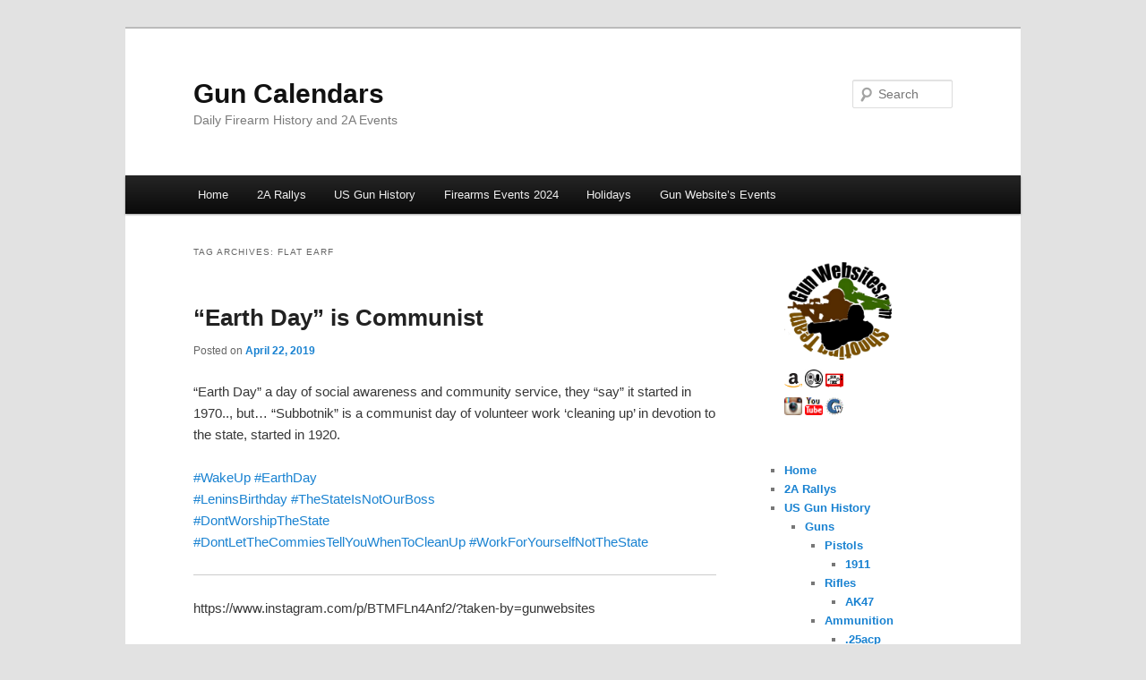

--- FILE ---
content_type: text/html; charset=UTF-8
request_url: https://guncalendars.com/tag/flat-earf/
body_size: 10679
content:
<!DOCTYPE html>
<!--[if IE 6]>
<html id="ie6" lang="en-US">
<![endif]-->
<!--[if IE 7]>
<html id="ie7" lang="en-US">
<![endif]-->
<!--[if IE 8]>
<html id="ie8" lang="en-US">
<![endif]-->
<!--[if !(IE 6) & !(IE 7) & !(IE 8)]><!-->
<html lang="en-US">
<!--<![endif]-->
<head>
<meta charset="UTF-8" />
<meta name="viewport" content="width=device-width" />
<title>
Flat Earf | Gun Calendars	</title>
<link rel="profile" href="https://gmpg.org/xfn/11" />
<link rel="stylesheet" type="text/css" media="all" href="https://guncalendars.com/wp-content/themes/twentyeleven/style.css?ver=20240716" />
<link rel="pingback" href="https://guncalendars.com/xmlrpc.php">
<!--[if lt IE 9]>
<script src="https://guncalendars.com/wp-content/themes/twentyeleven/js/html5.js?ver=3.7.0" type="text/javascript"></script>
<![endif]-->
<meta name='robots' content='max-image-preview:large' />
<link rel="alternate" type="application/rss+xml" title="Gun Calendars &raquo; Feed" href="https://guncalendars.com/feed/" />
<link rel="alternate" type="application/rss+xml" title="Gun Calendars &raquo; Comments Feed" href="https://guncalendars.com/comments/feed/" />
<link rel="alternate" type="text/calendar" title="Gun Calendars &raquo; iCal Feed" href="https://guncalendars.com?ical=1" />
<link rel="alternate" type="application/rss+xml" title="Gun Calendars &raquo; Flat Earf Tag Feed" href="https://guncalendars.com/tag/flat-earf/feed/" />
<style id='wp-img-auto-sizes-contain-inline-css' type='text/css'>
img:is([sizes=auto i],[sizes^="auto," i]){contain-intrinsic-size:3000px 1500px}
/*# sourceURL=wp-img-auto-sizes-contain-inline-css */
</style>
<style id='wp-emoji-styles-inline-css' type='text/css'>

	img.wp-smiley, img.emoji {
		display: inline !important;
		border: none !important;
		box-shadow: none !important;
		height: 1em !important;
		width: 1em !important;
		margin: 0 0.07em !important;
		vertical-align: -0.1em !important;
		background: none !important;
		padding: 0 !important;
	}
/*# sourceURL=wp-emoji-styles-inline-css */
</style>
<link rel='stylesheet' id='wp-block-library-css' href='https://guncalendars.com/wp-includes/css/dist/block-library/style.min.css?ver=6.9' type='text/css' media='all' />
<style id='wp-block-separator-inline-css' type='text/css'>
@charset "UTF-8";.wp-block-separator{border:none;border-top:2px solid}:root :where(.wp-block-separator.is-style-dots){height:auto;line-height:1;text-align:center}:root :where(.wp-block-separator.is-style-dots):before{color:currentColor;content:"···";font-family:serif;font-size:1.5em;letter-spacing:2em;padding-left:2em}.wp-block-separator.is-style-dots{background:none!important;border:none!important}
/*# sourceURL=https://guncalendars.com/wp-includes/blocks/separator/style.min.css */
</style>
<style id='wp-block-separator-theme-inline-css' type='text/css'>
.wp-block-separator.has-css-opacity{opacity:.4}.wp-block-separator{border:none;border-bottom:2px solid;margin-left:auto;margin-right:auto}.wp-block-separator.has-alpha-channel-opacity{opacity:1}.wp-block-separator:not(.is-style-wide):not(.is-style-dots){width:100px}.wp-block-separator.has-background:not(.is-style-dots){border-bottom:none;height:1px}.wp-block-separator.has-background:not(.is-style-wide):not(.is-style-dots){height:2px}
/*# sourceURL=https://guncalendars.com/wp-includes/blocks/separator/theme.min.css */
</style>
<style id='global-styles-inline-css' type='text/css'>
:root{--wp--preset--aspect-ratio--square: 1;--wp--preset--aspect-ratio--4-3: 4/3;--wp--preset--aspect-ratio--3-4: 3/4;--wp--preset--aspect-ratio--3-2: 3/2;--wp--preset--aspect-ratio--2-3: 2/3;--wp--preset--aspect-ratio--16-9: 16/9;--wp--preset--aspect-ratio--9-16: 9/16;--wp--preset--color--black: #000;--wp--preset--color--cyan-bluish-gray: #abb8c3;--wp--preset--color--white: #fff;--wp--preset--color--pale-pink: #f78da7;--wp--preset--color--vivid-red: #cf2e2e;--wp--preset--color--luminous-vivid-orange: #ff6900;--wp--preset--color--luminous-vivid-amber: #fcb900;--wp--preset--color--light-green-cyan: #7bdcb5;--wp--preset--color--vivid-green-cyan: #00d084;--wp--preset--color--pale-cyan-blue: #8ed1fc;--wp--preset--color--vivid-cyan-blue: #0693e3;--wp--preset--color--vivid-purple: #9b51e0;--wp--preset--color--blue: #1982d1;--wp--preset--color--dark-gray: #373737;--wp--preset--color--medium-gray: #666;--wp--preset--color--light-gray: #e2e2e2;--wp--preset--gradient--vivid-cyan-blue-to-vivid-purple: linear-gradient(135deg,rgb(6,147,227) 0%,rgb(155,81,224) 100%);--wp--preset--gradient--light-green-cyan-to-vivid-green-cyan: linear-gradient(135deg,rgb(122,220,180) 0%,rgb(0,208,130) 100%);--wp--preset--gradient--luminous-vivid-amber-to-luminous-vivid-orange: linear-gradient(135deg,rgb(252,185,0) 0%,rgb(255,105,0) 100%);--wp--preset--gradient--luminous-vivid-orange-to-vivid-red: linear-gradient(135deg,rgb(255,105,0) 0%,rgb(207,46,46) 100%);--wp--preset--gradient--very-light-gray-to-cyan-bluish-gray: linear-gradient(135deg,rgb(238,238,238) 0%,rgb(169,184,195) 100%);--wp--preset--gradient--cool-to-warm-spectrum: linear-gradient(135deg,rgb(74,234,220) 0%,rgb(151,120,209) 20%,rgb(207,42,186) 40%,rgb(238,44,130) 60%,rgb(251,105,98) 80%,rgb(254,248,76) 100%);--wp--preset--gradient--blush-light-purple: linear-gradient(135deg,rgb(255,206,236) 0%,rgb(152,150,240) 100%);--wp--preset--gradient--blush-bordeaux: linear-gradient(135deg,rgb(254,205,165) 0%,rgb(254,45,45) 50%,rgb(107,0,62) 100%);--wp--preset--gradient--luminous-dusk: linear-gradient(135deg,rgb(255,203,112) 0%,rgb(199,81,192) 50%,rgb(65,88,208) 100%);--wp--preset--gradient--pale-ocean: linear-gradient(135deg,rgb(255,245,203) 0%,rgb(182,227,212) 50%,rgb(51,167,181) 100%);--wp--preset--gradient--electric-grass: linear-gradient(135deg,rgb(202,248,128) 0%,rgb(113,206,126) 100%);--wp--preset--gradient--midnight: linear-gradient(135deg,rgb(2,3,129) 0%,rgb(40,116,252) 100%);--wp--preset--font-size--small: 13px;--wp--preset--font-size--medium: 20px;--wp--preset--font-size--large: 36px;--wp--preset--font-size--x-large: 42px;--wp--preset--spacing--20: 0.44rem;--wp--preset--spacing--30: 0.67rem;--wp--preset--spacing--40: 1rem;--wp--preset--spacing--50: 1.5rem;--wp--preset--spacing--60: 2.25rem;--wp--preset--spacing--70: 3.38rem;--wp--preset--spacing--80: 5.06rem;--wp--preset--shadow--natural: 6px 6px 9px rgba(0, 0, 0, 0.2);--wp--preset--shadow--deep: 12px 12px 50px rgba(0, 0, 0, 0.4);--wp--preset--shadow--sharp: 6px 6px 0px rgba(0, 0, 0, 0.2);--wp--preset--shadow--outlined: 6px 6px 0px -3px rgb(255, 255, 255), 6px 6px rgb(0, 0, 0);--wp--preset--shadow--crisp: 6px 6px 0px rgb(0, 0, 0);}:where(.is-layout-flex){gap: 0.5em;}:where(.is-layout-grid){gap: 0.5em;}body .is-layout-flex{display: flex;}.is-layout-flex{flex-wrap: wrap;align-items: center;}.is-layout-flex > :is(*, div){margin: 0;}body .is-layout-grid{display: grid;}.is-layout-grid > :is(*, div){margin: 0;}:where(.wp-block-columns.is-layout-flex){gap: 2em;}:where(.wp-block-columns.is-layout-grid){gap: 2em;}:where(.wp-block-post-template.is-layout-flex){gap: 1.25em;}:where(.wp-block-post-template.is-layout-grid){gap: 1.25em;}.has-black-color{color: var(--wp--preset--color--black) !important;}.has-cyan-bluish-gray-color{color: var(--wp--preset--color--cyan-bluish-gray) !important;}.has-white-color{color: var(--wp--preset--color--white) !important;}.has-pale-pink-color{color: var(--wp--preset--color--pale-pink) !important;}.has-vivid-red-color{color: var(--wp--preset--color--vivid-red) !important;}.has-luminous-vivid-orange-color{color: var(--wp--preset--color--luminous-vivid-orange) !important;}.has-luminous-vivid-amber-color{color: var(--wp--preset--color--luminous-vivid-amber) !important;}.has-light-green-cyan-color{color: var(--wp--preset--color--light-green-cyan) !important;}.has-vivid-green-cyan-color{color: var(--wp--preset--color--vivid-green-cyan) !important;}.has-pale-cyan-blue-color{color: var(--wp--preset--color--pale-cyan-blue) !important;}.has-vivid-cyan-blue-color{color: var(--wp--preset--color--vivid-cyan-blue) !important;}.has-vivid-purple-color{color: var(--wp--preset--color--vivid-purple) !important;}.has-black-background-color{background-color: var(--wp--preset--color--black) !important;}.has-cyan-bluish-gray-background-color{background-color: var(--wp--preset--color--cyan-bluish-gray) !important;}.has-white-background-color{background-color: var(--wp--preset--color--white) !important;}.has-pale-pink-background-color{background-color: var(--wp--preset--color--pale-pink) !important;}.has-vivid-red-background-color{background-color: var(--wp--preset--color--vivid-red) !important;}.has-luminous-vivid-orange-background-color{background-color: var(--wp--preset--color--luminous-vivid-orange) !important;}.has-luminous-vivid-amber-background-color{background-color: var(--wp--preset--color--luminous-vivid-amber) !important;}.has-light-green-cyan-background-color{background-color: var(--wp--preset--color--light-green-cyan) !important;}.has-vivid-green-cyan-background-color{background-color: var(--wp--preset--color--vivid-green-cyan) !important;}.has-pale-cyan-blue-background-color{background-color: var(--wp--preset--color--pale-cyan-blue) !important;}.has-vivid-cyan-blue-background-color{background-color: var(--wp--preset--color--vivid-cyan-blue) !important;}.has-vivid-purple-background-color{background-color: var(--wp--preset--color--vivid-purple) !important;}.has-black-border-color{border-color: var(--wp--preset--color--black) !important;}.has-cyan-bluish-gray-border-color{border-color: var(--wp--preset--color--cyan-bluish-gray) !important;}.has-white-border-color{border-color: var(--wp--preset--color--white) !important;}.has-pale-pink-border-color{border-color: var(--wp--preset--color--pale-pink) !important;}.has-vivid-red-border-color{border-color: var(--wp--preset--color--vivid-red) !important;}.has-luminous-vivid-orange-border-color{border-color: var(--wp--preset--color--luminous-vivid-orange) !important;}.has-luminous-vivid-amber-border-color{border-color: var(--wp--preset--color--luminous-vivid-amber) !important;}.has-light-green-cyan-border-color{border-color: var(--wp--preset--color--light-green-cyan) !important;}.has-vivid-green-cyan-border-color{border-color: var(--wp--preset--color--vivid-green-cyan) !important;}.has-pale-cyan-blue-border-color{border-color: var(--wp--preset--color--pale-cyan-blue) !important;}.has-vivid-cyan-blue-border-color{border-color: var(--wp--preset--color--vivid-cyan-blue) !important;}.has-vivid-purple-border-color{border-color: var(--wp--preset--color--vivid-purple) !important;}.has-vivid-cyan-blue-to-vivid-purple-gradient-background{background: var(--wp--preset--gradient--vivid-cyan-blue-to-vivid-purple) !important;}.has-light-green-cyan-to-vivid-green-cyan-gradient-background{background: var(--wp--preset--gradient--light-green-cyan-to-vivid-green-cyan) !important;}.has-luminous-vivid-amber-to-luminous-vivid-orange-gradient-background{background: var(--wp--preset--gradient--luminous-vivid-amber-to-luminous-vivid-orange) !important;}.has-luminous-vivid-orange-to-vivid-red-gradient-background{background: var(--wp--preset--gradient--luminous-vivid-orange-to-vivid-red) !important;}.has-very-light-gray-to-cyan-bluish-gray-gradient-background{background: var(--wp--preset--gradient--very-light-gray-to-cyan-bluish-gray) !important;}.has-cool-to-warm-spectrum-gradient-background{background: var(--wp--preset--gradient--cool-to-warm-spectrum) !important;}.has-blush-light-purple-gradient-background{background: var(--wp--preset--gradient--blush-light-purple) !important;}.has-blush-bordeaux-gradient-background{background: var(--wp--preset--gradient--blush-bordeaux) !important;}.has-luminous-dusk-gradient-background{background: var(--wp--preset--gradient--luminous-dusk) !important;}.has-pale-ocean-gradient-background{background: var(--wp--preset--gradient--pale-ocean) !important;}.has-electric-grass-gradient-background{background: var(--wp--preset--gradient--electric-grass) !important;}.has-midnight-gradient-background{background: var(--wp--preset--gradient--midnight) !important;}.has-small-font-size{font-size: var(--wp--preset--font-size--small) !important;}.has-medium-font-size{font-size: var(--wp--preset--font-size--medium) !important;}.has-large-font-size{font-size: var(--wp--preset--font-size--large) !important;}.has-x-large-font-size{font-size: var(--wp--preset--font-size--x-large) !important;}
/*# sourceURL=global-styles-inline-css */
</style>

<style id='classic-theme-styles-inline-css' type='text/css'>
/*! This file is auto-generated */
.wp-block-button__link{color:#fff;background-color:#32373c;border-radius:9999px;box-shadow:none;text-decoration:none;padding:calc(.667em + 2px) calc(1.333em + 2px);font-size:1.125em}.wp-block-file__button{background:#32373c;color:#fff;text-decoration:none}
/*# sourceURL=/wp-includes/css/classic-themes.min.css */
</style>
<link rel='stylesheet' id='twentyeleven-block-style-css' href='https://guncalendars.com/wp-content/themes/twentyeleven/blocks.css?ver=20240621' type='text/css' media='all' />
<link rel='stylesheet' id='ics-calendar-css' href='https://guncalendars.com/wp-content/plugins/ics-calendar-pro/vendors/ics-calendar/assets/style.min.css?ver=11.3.3E' type='text/css' media='all' />
<link rel='stylesheet' id='ics-calendar-pro-css' href='https://guncalendars.com/wp-content/plugins/ics-calendar-pro/assets/style.min.css?ver=5.3.3' type='text/css' media='all' />
<style id='ics-calendar-pro-inline-css' type='text/css'>
.ics-calendar, .r34ics_lightbox{--r34ics--color--white:#ffffff !important;}.ics-calendar, .r34ics_lightbox{--r34ics--color--whitesmoke:#f5f5f5 !important;}.ics-calendar, .r34ics_lightbox{--r34ics--color--gainsboro:#dcdcdc !important;}.ics-calendar, .r34ics_lightbox{--r34ics--color--darkgray:#a9a9a9 !important;}.ics-calendar, .r34ics_lightbox{--r34ics--color--gray:#808080 !important;}.ics-calendar .ics-calendar-title, .ics-calendar .ics-calendar-label, .ics-calendar .ics-calendar-date{color:var(--r34ics--color--gray);}.ics-calendar, .r34ics_lightbox{--r34ics--color--dimgray:#696969 !important;}.ics-calendar, .r34ics_lightbox{--r34ics--color--black:#000000 !important;}.ics-calendar-sidebar{top:5em;}.ics-calendar .fc{--r34ics--fc--font--size:0.8rem !important;}.ics-calendar-month-grid, .ics-calendar-grid-wrapper, .ics-calendar-widget-grid{font-size:100% !important;}.ics-calendar-list-wrapper, .ics-calendar-sidebar, .ics-calendar-day-details{font-size:100% !important;}.ics-calendar{--r34ics--color--white:#ffffff;--r34ics--color--whitesmoke:#f5f5f5;--r34ics--color--gainsboro:#dcdcdc;--r34ics--color--darkgray:#a9a9a9;--r34ics--color--gray:#808080;--r34ics--color--dimgray:#696969;--r34ics--color--black:#000000;}
/*# sourceURL=ics-calendar-pro-inline-css */
</style>
<script type="text/javascript" src="https://guncalendars.com/wp-includes/js/jquery/jquery.min.js?ver=3.7.1" id="jquery-core-js"></script>
<script type="text/javascript" src="https://guncalendars.com/wp-includes/js/jquery/jquery-migrate.min.js?ver=3.4.1" id="jquery-migrate-js"></script>
<link rel="https://api.w.org/" href="https://guncalendars.com/wp-json/" /><link rel="alternate" title="JSON" type="application/json" href="https://guncalendars.com/wp-json/wp/v2/tags/83" /><link rel="EditURI" type="application/rsd+xml" title="RSD" href="https://guncalendars.com/xmlrpc.php?rsd" />
<meta name="generator" content="WordPress 6.9" />
<meta name="tec-api-version" content="v1"><meta name="tec-api-origin" content="https://guncalendars.com"><link rel="alternate" href="https://guncalendars.com/wp-json/tribe/events/v1/events/?tags=flat-earf" /><link rel="icon" href="https://guncalendars.com/wp-content/uploads/2017/08/cropped-Gun-Websites-Logo-Tan-Border-32x32.jpg" sizes="32x32" />
<link rel="icon" href="https://guncalendars.com/wp-content/uploads/2017/08/cropped-Gun-Websites-Logo-Tan-Border-192x192.jpg" sizes="192x192" />
<link rel="apple-touch-icon" href="https://guncalendars.com/wp-content/uploads/2017/08/cropped-Gun-Websites-Logo-Tan-Border-180x180.jpg" />
<meta name="msapplication-TileImage" content="https://guncalendars.com/wp-content/uploads/2017/08/cropped-Gun-Websites-Logo-Tan-Border-270x270.jpg" />
</head>

<body class="archive tag tag-flat-earf tag-83 wp-embed-responsive wp-theme-twentyeleven tribe-no-js single-author two-column right-sidebar">
<div class="skip-link"><a class="assistive-text" href="#content">Skip to primary content</a></div><div class="skip-link"><a class="assistive-text" href="#secondary">Skip to secondary content</a></div><div id="page" class="hfeed">
	<header id="branding">
			<hgroup>
				<h1 id="site-title"><span><a href="https://guncalendars.com/" rel="home">Gun Calendars</a></span></h1>
				<h2 id="site-description">Daily Firearm History and 2A Events</h2>
			</hgroup>

			
									<form method="get" id="searchform" action="https://guncalendars.com/">
		<label for="s" class="assistive-text">Search</label>
		<input type="text" class="field" name="s" id="s" placeholder="Search" />
		<input type="submit" class="submit" name="submit" id="searchsubmit" value="Search" />
	</form>
			
			<nav id="access">
				<h3 class="assistive-text">Main menu</h3>
				<div class="menu-top-container"><ul id="menu-top" class="menu"><li id="menu-item-5494" class="menu-item menu-item-type-custom menu-item-object-custom menu-item-5494"><a href="http://guncalendars.com/events">Home</a></li>
<li id="menu-item-7904" class="menu-item menu-item-type-post_type menu-item-object-page menu-item-7904"><a href="https://guncalendars.com/2a-rallys/">2A Rallys</a></li>
<li id="menu-item-552" class="menu-item menu-item-type-taxonomy menu-item-object-category menu-item-has-children menu-item-552"><a href="https://guncalendars.com/category/us-gun-history/">US Gun History</a>
<ul class="sub-menu">
	<li id="menu-item-1631" class="menu-item menu-item-type-taxonomy menu-item-object-category menu-item-has-children menu-item-1631"><a href="https://guncalendars.com/category/gun/">Guns</a>
	<ul class="sub-menu">
		<li id="menu-item-1656" class="menu-item menu-item-type-custom menu-item-object-custom menu-item-has-children menu-item-1656"><a href="http://guncalendars.com/tag/pistol/">Pistols</a>
		<ul class="sub-menu">
			<li id="menu-item-1658" class="menu-item menu-item-type-custom menu-item-object-custom menu-item-1658"><a href="http://guncalendars.com/tag/1911/">1911</a></li>
		</ul>
</li>
		<li id="menu-item-1662" class="menu-item menu-item-type-custom menu-item-object-custom menu-item-has-children menu-item-1662"><a href="http://guncalendars.com/tag/rifle/">Rifles</a>
		<ul class="sub-menu">
			<li id="menu-item-1657" class="menu-item menu-item-type-custom menu-item-object-custom menu-item-1657"><a href="http://guncalendars.com/tag/ak47/">AK47</a></li>
		</ul>
</li>
		<li id="menu-item-1661" class="menu-item menu-item-type-custom menu-item-object-custom menu-item-has-children menu-item-1661"><a href="http://guncalendars.com/tag/ammo/">Ammunition</a>
		<ul class="sub-menu">
			<li id="menu-item-1663" class="menu-item menu-item-type-custom menu-item-object-custom menu-item-1663"><a href="http://guncalendars.com/tag/25-acp/">.25acp</a></li>
			<li id="menu-item-1655" class="menu-item menu-item-type-custom menu-item-object-custom menu-item-1655"><a href="http://guncalendars.com/tag/9mm/">9mm</a></li>
			<li id="menu-item-1660" class="menu-item menu-item-type-custom menu-item-object-custom menu-item-1660"><a href="http://guncalendars.com/tag/40sw/">.40 S&#038;W</a></li>
			<li id="menu-item-1659" class="menu-item menu-item-type-custom menu-item-object-custom menu-item-1659"><a href="http://guncalendars.com/tag/45acp/">.45acp</a></li>
		</ul>
</li>
	</ul>
</li>
	<li id="menu-item-1629" class="menu-item menu-item-type-taxonomy menu-item-object-category menu-item-1629"><a href="https://guncalendars.com/category/invention/">Inventions</a></li>
	<li id="menu-item-1626" class="menu-item menu-item-type-taxonomy menu-item-object-category menu-item-has-children menu-item-1626"><a href="https://guncalendars.com/category/firearms-laws/">Firearms Laws</a>
	<ul class="sub-menu">
		<li id="menu-item-1633" class="menu-item menu-item-type-taxonomy menu-item-object-category menu-item-1633"><a href="https://guncalendars.com/category/gun-control/">Gun Control</a></li>
	</ul>
</li>
	<li id="menu-item-1625" class="menu-item menu-item-type-taxonomy menu-item-object-category menu-item-has-children menu-item-1625"><a href="https://guncalendars.com/category/firearms-inventor/">Firearms Inventors</a>
	<ul class="sub-menu">
		<li id="menu-item-1654" class="menu-item menu-item-type-custom menu-item-object-custom menu-item-1654"><a href="http://guncalendars.com/tag/browning/">Browning</a></li>
		<li id="menu-item-1624" class="menu-item menu-item-type-custom menu-item-object-custom menu-item-1624"><a href="http://guncalendars.com/tag/born/">Birthdays</a></li>
		<li id="menu-item-1634" class="menu-item menu-item-type-custom menu-item-object-custom menu-item-1634"><a href="http://guncalendars.com/tag/died/">Deaths</a></li>
	</ul>
</li>
</ul>
</li>
<li id="menu-item-10258" class="menu-item menu-item-type-post_type menu-item-object-page menu-item-has-children menu-item-10258"><a href="https://guncalendars.com/firearms-events-2024/">Firearms Events 2024</a>
<ul class="sub-menu">
	<li id="menu-item-10332" class="menu-item menu-item-type-post_type menu-item-object-page menu-item-10332"><a href="https://guncalendars.com/new-gun-laws-starting-in-2024/">New Gun Laws starting in 2024</a></li>
	<li id="menu-item-8525" class="menu-item menu-item-type-post_type menu-item-object-page menu-item-8525"><a href="https://guncalendars.com/firearms-events/major-gun-shows/">Major US Gun Shows</a></li>
	<li id="menu-item-8526" class="menu-item menu-item-type-post_type menu-item-object-page menu-item-8526"><a href="https://guncalendars.com/firearms-events/shooting-matches/">Shooting Matches</a></li>
	<li id="menu-item-1627" class="menu-item menu-item-type-taxonomy menu-item-object-category menu-item-has-children menu-item-1627"><a href="https://guncalendars.com/category/military-date/">Military Dates</a>
	<ul class="sub-menu">
		<li id="menu-item-1636" class="menu-item menu-item-type-custom menu-item-object-custom menu-item-has-children menu-item-1636"><a href="http://guncalendars.com/tag/army/">Army</a>
		<ul class="sub-menu">
			<li id="menu-item-1642" class="menu-item menu-item-type-custom menu-item-object-custom menu-item-1642"><a href="http://guncalendars.com/tag/green-beret/">Green Beret</a></li>
		</ul>
</li>
		<li id="menu-item-1641" class="menu-item menu-item-type-custom menu-item-object-custom menu-item-1641"><a href="http://guncalendars.com/tag/usmc/">USMC</a></li>
		<li id="menu-item-1643" class="menu-item menu-item-type-custom menu-item-object-custom menu-item-1643"><a href="http://guncalendars.com/tag/dogs/">Dogs / K9s</a></li>
		<li id="menu-item-1639" class="menu-item menu-item-type-custom menu-item-object-custom menu-item-1639"><a href="http://guncalendars.com/tag/coast-guard/">Coast Guard</a></li>
		<li id="menu-item-1635" class="menu-item menu-item-type-custom menu-item-object-custom menu-item-1635"><a href="http://guncalendars.com/tag/fbi/">FBI</a></li>
		<li id="menu-item-1638" class="menu-item menu-item-type-custom menu-item-object-custom menu-item-1638"><a href="http://guncalendars.com/tag/wwi/">World War I</a></li>
		<li id="menu-item-1637" class="menu-item menu-item-type-custom menu-item-object-custom menu-item-1637"><a href="http://guncalendars.com/tag/wwii/">World War II</a></li>
		<li id="menu-item-1640" class="menu-item menu-item-type-custom menu-item-object-custom menu-item-1640"><a href="http://guncalendars.com/tag/korean-war/">Korean War</a></li>
	</ul>
</li>
	<li id="menu-item-27" class="menu-item menu-item-type-post_type menu-item-object-page menu-item-27"><a href="https://guncalendars.com/monthly-themes/">Monthly Themes</a></li>
	<li id="menu-item-9065" class="menu-item menu-item-type-post_type menu-item-object-page menu-item-9065"><a href="https://guncalendars.com/firearms-events/2a-podcast-schedule/">2A Podcast Schedule</a></li>
	<li id="menu-item-10265" class="menu-item menu-item-type-post_type menu-item-object-page menu-item-10265"><a href="https://guncalendars.com/firearms-events-2023/">Firearms Events 2023</a></li>
	<li id="menu-item-25" class="menu-item menu-item-type-post_type menu-item-object-page menu-item-25"><a href="https://guncalendars.com/firearms-events/">Firearms Events 2022</a></li>
</ul>
</li>
<li id="menu-item-1632" class="menu-item menu-item-type-taxonomy menu-item-object-category menu-item-has-children menu-item-1632"><a href="https://guncalendars.com/category/holiday/">Holidays</a>
<ul class="sub-menu">
	<li id="menu-item-1628" class="menu-item menu-item-type-taxonomy menu-item-object-category menu-item-1628"><a href="https://guncalendars.com/category/famous-people/">Famous People</a></li>
</ul>
</li>
<li id="menu-item-1630" class="menu-item menu-item-type-taxonomy menu-item-object-category menu-item-has-children menu-item-1630"><a href="https://guncalendars.com/category/gun-websites/">Gun Website&#8217;s Events</a>
<ul class="sub-menu">
	<li id="menu-item-12" class="menu-item menu-item-type-custom menu-item-object-custom menu-item-12"><a href="http://gunwebsites.com/about">About Us</a></li>
	<li id="menu-item-13" class="menu-item menu-item-type-custom menu-item-object-custom menu-item-13"><a href="http://gunwebsites.com/contact/">Contact Us</a></li>
</ul>
</li>
</ul></div>			</nav><!-- #access -->
	</header><!-- #branding -->


	<div id="main">

		<section id="primary">
			<div id="content" role="main">

			
				<header class="page-header">
					<h1 class="page-title">
					Tag Archives: <span>Flat Earf</span>					</h1>

									</header>

				
				
					
	<article id="post-682" class="post-682 post type-post status-publish format-standard has-post-thumbnail hentry category-holiday tag-earf tag-flat-earf">
		<header class="entry-header">
						<h1 class="entry-title"><a href="https://guncalendars.com/earth-day-is-communist-4/" rel="bookmark">&#8220;Earth Day&#8221; is Communist</a></h1>
			
						<div class="entry-meta">
				<span class="sep">Posted on </span><a href="https://guncalendars.com/earth-day-is-communist-4/" title="11:13 pm" rel="bookmark"><time class="entry-date" datetime="2019-04-22T23:13:41-07:00">April 22, 2019</time></a><span class="by-author"> <span class="sep"> by </span> <span class="author vcard"><a class="url fn n" href="https://guncalendars.com/author/gwebs/" title="View all posts by gwebs" rel="author">gwebs</a></span></span>			</div><!-- .entry-meta -->
			
					</header><!-- .entry-header -->

				<div class="entry-content">
			<p>&#8220;Earth Day&#8221; a day of social awareness and community service, they &#8220;say&#8221; it started in 1970.., but&#8230; &#8220;Subbotnik&#8221; is a communist day of volunteer work &#8216;cleaning up&#8217; in devotion to the state, started in 1920.</p>
<p><a href="https://www.instagram.com/explore/tags/wakeup/">#WakeUp</a> <a href="https://www.instagram.com/explore/tags/earthday/">#EarthDay</a><br />
<a href="https://www.instagram.com/explore/tags/leninsbirthday/">#LeninsBirthday</a> <a href="https://www.instagram.com/explore/tags/thestateisnotourboss/">#TheStateIsNotOurBoss</a><br />
<a href="https://www.instagram.com/explore/tags/dontworshipthestate/">#DontWorshipTheState</a><br />
<a href="https://www.instagram.com/explore/tags/dontletthecommiestellyouwhentocleanup/">#DontLetTheCommiesTellYouWhenToCleanUp</a> <a href="https://www.instagram.com/explore/tags/workforyourselfnotthestate/">#WorkForYourselfNotTheState</a></p>
<hr />
<p>https://www.instagram.com/p/BTMFLn4Anf2/?taken-by=gunwebsites</p>
					</div><!-- .entry-content -->
		
		<footer class="entry-meta">
			
										<span class="cat-links">
					<span class="entry-utility-prep entry-utility-prep-cat-links">Posted in</span> <a href="https://guncalendars.com/category/holiday/" rel="category tag">Holiday</a>			</span>
							
										<span class="sep"> | </span>
								<span class="tag-links">
					<span class="entry-utility-prep entry-utility-prep-tag-links">Tagged</span> <a href="https://guncalendars.com/tag/earf/" rel="tag">Earf</a>, <a href="https://guncalendars.com/tag/flat-earf/" rel="tag">Flat Earf</a>			</span>
							
			
					</footer><!-- .entry-meta -->
	</article><!-- #post-682 -->

				
					
	<article id="post-680" class="post-680 post type-post status-publish format-standard has-post-thumbnail hentry category-holiday tag-earf tag-flat-earf">
		<header class="entry-header">
						<h1 class="entry-title"><a href="https://guncalendars.com/earth-day-is-communist-3/" rel="bookmark">&#8220;Earth Day&#8221; is Communist</a></h1>
			
						<div class="entry-meta">
				<span class="sep">Posted on </span><a href="https://guncalendars.com/earth-day-is-communist-3/" title="11:13 pm" rel="bookmark"><time class="entry-date" datetime="2018-04-22T23:13:23-07:00">April 22, 2018</time></a><span class="by-author"> <span class="sep"> by </span> <span class="author vcard"><a class="url fn n" href="https://guncalendars.com/author/gwebs/" title="View all posts by gwebs" rel="author">gwebs</a></span></span>			</div><!-- .entry-meta -->
			
					</header><!-- .entry-header -->

				<div class="entry-content">
			<p>&#8220;Earth Day&#8221; a day of social awareness and community service, they &#8220;say&#8221; it started in 1970.., but&#8230; &#8220;Subbotnik&#8221; is a communist day of volunteer work &#8216;cleaning up&#8217; in devotion to the state, started in 1920.</p>
<p><a href="https://www.instagram.com/explore/tags/wakeup/">#WakeUp</a> <a href="https://www.instagram.com/explore/tags/earthday/">#EarthDay</a><br />
<a href="https://www.instagram.com/explore/tags/leninsbirthday/">#LeninsBirthday</a> <a href="https://www.instagram.com/explore/tags/thestateisnotourboss/">#TheStateIsNotOurBoss</a><br />
<a href="https://www.instagram.com/explore/tags/dontworshipthestate/">#DontWorshipTheState</a><br />
<a href="https://www.instagram.com/explore/tags/dontletthecommiestellyouwhentocleanup/">#DontLetTheCommiesTellYouWhenToCleanUp</a> <a href="https://www.instagram.com/explore/tags/workforyourselfnotthestate/">#WorkForYourselfNotTheState</a></p>
<hr />
<p>https://www.instagram.com/p/BTMFLn4Anf2/?taken-by=gunwebsites</p>
					</div><!-- .entry-content -->
		
		<footer class="entry-meta">
			
										<span class="cat-links">
					<span class="entry-utility-prep entry-utility-prep-cat-links">Posted in</span> <a href="https://guncalendars.com/category/holiday/" rel="category tag">Holiday</a>			</span>
							
										<span class="sep"> | </span>
								<span class="tag-links">
					<span class="entry-utility-prep entry-utility-prep-tag-links">Tagged</span> <a href="https://guncalendars.com/tag/earf/" rel="tag">Earf</a>, <a href="https://guncalendars.com/tag/flat-earf/" rel="tag">Flat Earf</a>			</span>
							
			
					</footer><!-- .entry-meta -->
	</article><!-- #post-680 -->

				
					
	<article id="post-678" class="post-678 post type-post status-publish format-standard has-post-thumbnail hentry category-holiday tag-earf tag-flat-earf">
		<header class="entry-header">
						<h1 class="entry-title"><a href="https://guncalendars.com/earth-day-is-communist-2/" rel="bookmark">&#8220;Earth Day&#8221; is Communist</a></h1>
			
						<div class="entry-meta">
				<span class="sep">Posted on </span><a href="https://guncalendars.com/earth-day-is-communist-2/" title="11:12 pm" rel="bookmark"><time class="entry-date" datetime="2017-04-22T23:12:58-07:00">April 22, 2017</time></a><span class="by-author"> <span class="sep"> by </span> <span class="author vcard"><a class="url fn n" href="https://guncalendars.com/author/gwebs/" title="View all posts by gwebs" rel="author">gwebs</a></span></span>			</div><!-- .entry-meta -->
			
					</header><!-- .entry-header -->

				<div class="entry-content">
			<p>&#8220;Earth Day&#8221; a day of social awareness and community service, they &#8220;say&#8221; it started in 1970.., but&#8230; &#8220;Subbotnik&#8221; is a communist day of volunteer work &#8216;cleaning up&#8217; in devotion to the state, started in 1920.</p>
<p><a href="https://www.instagram.com/explore/tags/wakeup/">#WakeUp</a> <a href="https://www.instagram.com/explore/tags/earthday/">#EarthDay</a><br />
<a href="https://www.instagram.com/explore/tags/leninsbirthday/">#LeninsBirthday</a> <a href="https://www.instagram.com/explore/tags/thestateisnotourboss/">#TheStateIsNotOurBoss</a><br />
<a href="https://www.instagram.com/explore/tags/dontworshipthestate/">#DontWorshipTheState</a><br />
<a href="https://www.instagram.com/explore/tags/dontletthecommiestellyouwhentocleanup/">#DontLetTheCommiesTellYouWhenToCleanUp</a> <a href="https://www.instagram.com/explore/tags/workforyourselfnotthestate/">#WorkForYourselfNotTheState</a></p>
<hr />
<p>https://www.instagram.com/p/BTMFLn4Anf2/?taken-by=gunwebsites</p>
					</div><!-- .entry-content -->
		
		<footer class="entry-meta">
			
										<span class="cat-links">
					<span class="entry-utility-prep entry-utility-prep-cat-links">Posted in</span> <a href="https://guncalendars.com/category/holiday/" rel="category tag">Holiday</a>			</span>
							
										<span class="sep"> | </span>
								<span class="tag-links">
					<span class="entry-utility-prep entry-utility-prep-tag-links">Tagged</span> <a href="https://guncalendars.com/tag/earf/" rel="tag">Earf</a>, <a href="https://guncalendars.com/tag/flat-earf/" rel="tag">Flat Earf</a>			</span>
							
			
					</footer><!-- .entry-meta -->
	</article><!-- #post-678 -->

				
					
	<article id="post-675" class="post-675 post type-post status-publish format-standard has-post-thumbnail hentry category-holiday tag-earf tag-flat-earf">
		<header class="entry-header">
						<h1 class="entry-title"><a href="https://guncalendars.com/earth-day-is-communist/" rel="bookmark">&#8220;Earth Day&#8221; is Communist</a></h1>
			
						<div class="entry-meta">
				<span class="sep">Posted on </span><a href="https://guncalendars.com/earth-day-is-communist/" title="11:10 pm" rel="bookmark"><time class="entry-date" datetime="2016-04-22T23:10:50-07:00">April 22, 2016</time></a><span class="by-author"> <span class="sep"> by </span> <span class="author vcard"><a class="url fn n" href="https://guncalendars.com/author/gwebs/" title="View all posts by gwebs" rel="author">gwebs</a></span></span>			</div><!-- .entry-meta -->
			
					</header><!-- .entry-header -->

				<div class="entry-content">
			<p>&#8220;Earth Day&#8221; a day of social awareness and community service, they &#8220;say&#8221; it started in 1970.., but&#8230; &#8220;Subbotnik&#8221; is a communist day of volunteer work &#8216;cleaning up&#8217; in devotion to the state, started in 1920.</p>
<p><a href="https://www.instagram.com/explore/tags/wakeup/">#WakeUp</a> <a href="https://www.instagram.com/explore/tags/earthday/">#EarthDay</a><br />
<a href="https://www.instagram.com/explore/tags/leninsbirthday/">#LeninsBirthday</a> <a href="https://www.instagram.com/explore/tags/thestateisnotourboss/">#TheStateIsNotOurBoss</a><br />
<a href="https://www.instagram.com/explore/tags/dontworshipthestate/">#DontWorshipTheState</a><br />
<a href="https://www.instagram.com/explore/tags/dontletthecommiestellyouwhentocleanup/">#DontLetTheCommiesTellYouWhenToCleanUp</a> <a href="https://www.instagram.com/explore/tags/workforyourselfnotthestate/">#WorkForYourselfNotTheState</a></p>
<hr />
<p>https://www.instagram.com/p/BTMFLn4Anf2/?taken-by=gunwebsites</p>
					</div><!-- .entry-content -->
		
		<footer class="entry-meta">
			
										<span class="cat-links">
					<span class="entry-utility-prep entry-utility-prep-cat-links">Posted in</span> <a href="https://guncalendars.com/category/holiday/" rel="category tag">Holiday</a>			</span>
							
										<span class="sep"> | </span>
								<span class="tag-links">
					<span class="entry-utility-prep entry-utility-prep-tag-links">Tagged</span> <a href="https://guncalendars.com/tag/earf/" rel="tag">Earf</a>, <a href="https://guncalendars.com/tag/flat-earf/" rel="tag">Flat Earf</a>			</span>
							
			
					</footer><!-- .entry-meta -->
	</article><!-- #post-675 -->

				
				
			
			</div><!-- #content -->
		</section><!-- #primary -->

		<div id="secondary" class="widget-area" role="complementary">
			<aside id="block-8" class="widget widget_block"><p><!-- Revive Adserver Javascript Tag - Generated with Revive Adserver v5.3.1 --><br>
<script type="text/javascript"><!--//<![CDATA[
   var m3_u = (location.protocol=='https:'?'https://az13.com/ads/www/delivery/ajs.php':'http://az13.com/ads/www/delivery/ajs.php');
   var m3_r = Math.floor(Math.random()*99999999999);
   if (!document.MAX_used) document.MAX_used = ',';
   document.write ("<scr"+"ipt type='text/javascript' src='"+m3_u);
   document.write ("?zoneid=7");
   document.write ('&amp;cb=' + m3_r);
   if (document.MAX_used != ',') document.write ("&amp;exclude=" + document.MAX_used);
   document.write (document.charset ? '&amp;charset='+document.charset : (document.characterSet ? '&amp;charset='+document.characterSet : ''));
   document.write ("&amp;loc=" + escape(window.location));
   if (document.referrer) document.write ("&amp;referer=" + escape(document.referrer));
   if (document.context) document.write ("&context=" + escape(document.context));
   document.write ("'><\/scr"+"ipt>");
//]]>--></script><noscript>&amp;amp;amp;amp;amp;amp;amp;amp;lt;a href='http://az13.com/ads/www/delivery/ck.php?n=adf791f0&amp;amp;amp;amp;amp;amp;amp;amp;amp;amp;cb=INSERT_RANDOM_NUMBER_HERE' target='_blank'&amp;amp;amp;amp;amp;amp;amp;amp;gt;&amp;amp;amp;amp;amp;amp;amp;amp;lt;img src='http://az13.com/ads/www/delivery/avw.php?zoneid=7&amp;amp;amp;amp;amp;amp;amp;amp;amp;amp;cb=INSERT_RANDOM_NUMBER_HERE&amp;amp;amp;amp;amp;amp;amp;amp;amp;amp;n=adf791f0' border='0' alt='' /&amp;amp;amp;amp;amp;amp;amp;amp;gt;&amp;amp;amp;amp;amp;amp;amp;amp;lt;/a&amp;amp;amp;amp;amp;amp;amp;amp;gt;</noscript></p></aside><aside id="nav_menu-2" class="widget widget_nav_menu"><div class="menu-top-container"><ul id="menu-top-1" class="menu"><li class="menu-item menu-item-type-custom menu-item-object-custom menu-item-5494"><a href="http://guncalendars.com/events">Home</a></li>
<li class="menu-item menu-item-type-post_type menu-item-object-page menu-item-7904"><a href="https://guncalendars.com/2a-rallys/">2A Rallys</a></li>
<li class="menu-item menu-item-type-taxonomy menu-item-object-category menu-item-has-children menu-item-552"><a href="https://guncalendars.com/category/us-gun-history/">US Gun History</a>
<ul class="sub-menu">
	<li class="menu-item menu-item-type-taxonomy menu-item-object-category menu-item-has-children menu-item-1631"><a href="https://guncalendars.com/category/gun/">Guns</a>
	<ul class="sub-menu">
		<li class="menu-item menu-item-type-custom menu-item-object-custom menu-item-has-children menu-item-1656"><a href="http://guncalendars.com/tag/pistol/">Pistols</a>
		<ul class="sub-menu">
			<li class="menu-item menu-item-type-custom menu-item-object-custom menu-item-1658"><a href="http://guncalendars.com/tag/1911/">1911</a></li>
		</ul>
</li>
		<li class="menu-item menu-item-type-custom menu-item-object-custom menu-item-has-children menu-item-1662"><a href="http://guncalendars.com/tag/rifle/">Rifles</a>
		<ul class="sub-menu">
			<li class="menu-item menu-item-type-custom menu-item-object-custom menu-item-1657"><a href="http://guncalendars.com/tag/ak47/">AK47</a></li>
		</ul>
</li>
		<li class="menu-item menu-item-type-custom menu-item-object-custom menu-item-has-children menu-item-1661"><a href="http://guncalendars.com/tag/ammo/">Ammunition</a>
		<ul class="sub-menu">
			<li class="menu-item menu-item-type-custom menu-item-object-custom menu-item-1663"><a href="http://guncalendars.com/tag/25-acp/">.25acp</a></li>
			<li class="menu-item menu-item-type-custom menu-item-object-custom menu-item-1655"><a href="http://guncalendars.com/tag/9mm/">9mm</a></li>
			<li class="menu-item menu-item-type-custom menu-item-object-custom menu-item-1660"><a href="http://guncalendars.com/tag/40sw/">.40 S&#038;W</a></li>
			<li class="menu-item menu-item-type-custom menu-item-object-custom menu-item-1659"><a href="http://guncalendars.com/tag/45acp/">.45acp</a></li>
		</ul>
</li>
	</ul>
</li>
	<li class="menu-item menu-item-type-taxonomy menu-item-object-category menu-item-1629"><a href="https://guncalendars.com/category/invention/">Inventions</a></li>
	<li class="menu-item menu-item-type-taxonomy menu-item-object-category menu-item-has-children menu-item-1626"><a href="https://guncalendars.com/category/firearms-laws/">Firearms Laws</a>
	<ul class="sub-menu">
		<li class="menu-item menu-item-type-taxonomy menu-item-object-category menu-item-1633"><a href="https://guncalendars.com/category/gun-control/">Gun Control</a></li>
	</ul>
</li>
	<li class="menu-item menu-item-type-taxonomy menu-item-object-category menu-item-has-children menu-item-1625"><a href="https://guncalendars.com/category/firearms-inventor/">Firearms Inventors</a>
	<ul class="sub-menu">
		<li class="menu-item menu-item-type-custom menu-item-object-custom menu-item-1654"><a href="http://guncalendars.com/tag/browning/">Browning</a></li>
		<li class="menu-item menu-item-type-custom menu-item-object-custom menu-item-1624"><a href="http://guncalendars.com/tag/born/">Birthdays</a></li>
		<li class="menu-item menu-item-type-custom menu-item-object-custom menu-item-1634"><a href="http://guncalendars.com/tag/died/">Deaths</a></li>
	</ul>
</li>
</ul>
</li>
<li class="menu-item menu-item-type-post_type menu-item-object-page menu-item-has-children menu-item-10258"><a href="https://guncalendars.com/firearms-events-2024/">Firearms Events 2024</a>
<ul class="sub-menu">
	<li class="menu-item menu-item-type-post_type menu-item-object-page menu-item-10332"><a href="https://guncalendars.com/new-gun-laws-starting-in-2024/">New Gun Laws starting in 2024</a></li>
	<li class="menu-item menu-item-type-post_type menu-item-object-page menu-item-8525"><a href="https://guncalendars.com/firearms-events/major-gun-shows/">Major US Gun Shows</a></li>
	<li class="menu-item menu-item-type-post_type menu-item-object-page menu-item-8526"><a href="https://guncalendars.com/firearms-events/shooting-matches/">Shooting Matches</a></li>
	<li class="menu-item menu-item-type-taxonomy menu-item-object-category menu-item-has-children menu-item-1627"><a href="https://guncalendars.com/category/military-date/">Military Dates</a>
	<ul class="sub-menu">
		<li class="menu-item menu-item-type-custom menu-item-object-custom menu-item-has-children menu-item-1636"><a href="http://guncalendars.com/tag/army/">Army</a>
		<ul class="sub-menu">
			<li class="menu-item menu-item-type-custom menu-item-object-custom menu-item-1642"><a href="http://guncalendars.com/tag/green-beret/">Green Beret</a></li>
		</ul>
</li>
		<li class="menu-item menu-item-type-custom menu-item-object-custom menu-item-1641"><a href="http://guncalendars.com/tag/usmc/">USMC</a></li>
		<li class="menu-item menu-item-type-custom menu-item-object-custom menu-item-1643"><a href="http://guncalendars.com/tag/dogs/">Dogs / K9s</a></li>
		<li class="menu-item menu-item-type-custom menu-item-object-custom menu-item-1639"><a href="http://guncalendars.com/tag/coast-guard/">Coast Guard</a></li>
		<li class="menu-item menu-item-type-custom menu-item-object-custom menu-item-1635"><a href="http://guncalendars.com/tag/fbi/">FBI</a></li>
		<li class="menu-item menu-item-type-custom menu-item-object-custom menu-item-1638"><a href="http://guncalendars.com/tag/wwi/">World War I</a></li>
		<li class="menu-item menu-item-type-custom menu-item-object-custom menu-item-1637"><a href="http://guncalendars.com/tag/wwii/">World War II</a></li>
		<li class="menu-item menu-item-type-custom menu-item-object-custom menu-item-1640"><a href="http://guncalendars.com/tag/korean-war/">Korean War</a></li>
	</ul>
</li>
	<li class="menu-item menu-item-type-post_type menu-item-object-page menu-item-27"><a href="https://guncalendars.com/monthly-themes/">Monthly Themes</a></li>
	<li class="menu-item menu-item-type-post_type menu-item-object-page menu-item-9065"><a href="https://guncalendars.com/firearms-events/2a-podcast-schedule/">2A Podcast Schedule</a></li>
	<li class="menu-item menu-item-type-post_type menu-item-object-page menu-item-10265"><a href="https://guncalendars.com/firearms-events-2023/">Firearms Events 2023</a></li>
	<li class="menu-item menu-item-type-post_type menu-item-object-page menu-item-25"><a href="https://guncalendars.com/firearms-events/">Firearms Events 2022</a></li>
</ul>
</li>
<li class="menu-item menu-item-type-taxonomy menu-item-object-category menu-item-has-children menu-item-1632"><a href="https://guncalendars.com/category/holiday/">Holidays</a>
<ul class="sub-menu">
	<li class="menu-item menu-item-type-taxonomy menu-item-object-category menu-item-1628"><a href="https://guncalendars.com/category/famous-people/">Famous People</a></li>
</ul>
</li>
<li class="menu-item menu-item-type-taxonomy menu-item-object-category menu-item-has-children menu-item-1630"><a href="https://guncalendars.com/category/gun-websites/">Gun Website&#8217;s Events</a>
<ul class="sub-menu">
	<li class="menu-item menu-item-type-custom menu-item-object-custom menu-item-12"><a href="http://gunwebsites.com/about">About Us</a></li>
	<li class="menu-item menu-item-type-custom menu-item-object-custom menu-item-13"><a href="http://gunwebsites.com/contact/">Contact Us</a></li>
</ul>
</li>
</ul></div></aside><aside id="block-13" class="widget widget_block">
<hr class="wp-block-separator has-alpha-channel-opacity"/>
</aside><aside id="calendar-2" class="widget widget_calendar"><div id="calendar_wrap" class="calendar_wrap"><table id="wp-calendar" class="wp-calendar-table">
	<caption>January 2026</caption>
	<thead>
	<tr>
		<th scope="col" aria-label="Sunday">S</th>
		<th scope="col" aria-label="Monday">M</th>
		<th scope="col" aria-label="Tuesday">T</th>
		<th scope="col" aria-label="Wednesday">W</th>
		<th scope="col" aria-label="Thursday">T</th>
		<th scope="col" aria-label="Friday">F</th>
		<th scope="col" aria-label="Saturday">S</th>
	</tr>
	</thead>
	<tbody>
	<tr>
		<td colspan="4" class="pad">&nbsp;</td><td>1</td><td>2</td><td>3</td>
	</tr>
	<tr>
		<td>4</td><td>5</td><td>6</td><td>7</td><td>8</td><td>9</td><td>10</td>
	</tr>
	<tr>
		<td>11</td><td>12</td><td>13</td><td>14</td><td>15</td><td>16</td><td>17</td>
	</tr>
	<tr>
		<td>18</td><td>19</td><td>20</td><td>21</td><td>22</td><td>23</td><td id="today">24</td>
	</tr>
	<tr>
		<td>25</td><td>26</td><td>27</td><td>28</td><td>29</td><td>30</td><td>31</td>
	</tr>
	</tbody>
	</table><nav aria-label="Previous and next months" class="wp-calendar-nav">
		<span class="wp-calendar-nav-prev"><a href="https://guncalendars.com/2023/03/">&laquo; Mar</a></span>
		<span class="pad">&nbsp;</span>
		<span class="wp-calendar-nav-next">&nbsp;</span>
	</nav></div></aside><aside id="categories-2" class="widget widget_categories"><h3 class="widget-title">Gun History</h3>
			<ul>
					<li class="cat-item cat-item-61"><a href="https://guncalendars.com/category/famous-people/">Famous People</a> (61)
</li>
	<li class="cat-item cat-item-26"><a href="https://guncalendars.com/category/firearms-inventor/">Firearms Inventor</a> (132)
</li>
	<li class="cat-item cat-item-36"><a href="https://guncalendars.com/category/firearms-laws/">Firearms Laws</a> (113)
</li>
	<li class="cat-item cat-item-35"><a href="https://guncalendars.com/category/gun/">Gun</a> (28)
</li>
	<li class="cat-item cat-item-121"><a href="https://guncalendars.com/category/gun-control/">Gun Control</a> (20)
</li>
	<li class="cat-item cat-item-73"><a href="https://guncalendars.com/category/gun-websites/">Gun Websites</a> (29)
</li>
	<li class="cat-item cat-item-29"><a href="https://guncalendars.com/category/holiday/">Holiday</a> (32)
</li>
	<li class="cat-item cat-item-22"><a href="https://guncalendars.com/category/invention/">Invention</a> (38)
</li>
	<li class="cat-item cat-item-3"><a href="https://guncalendars.com/category/military-date/">Military Date</a> (201)
</li>
	<li class="cat-item cat-item-1"><a href="https://guncalendars.com/category/uncategorized/">Uncategorized</a> (2)
</li>
	<li class="cat-item cat-item-68"><a href="https://guncalendars.com/category/us-gun-history/">US Gun History</a> (44)
</li>
			</ul>

			</aside><aside id="block-12" class="widget widget_block"><p><a href="//minutemanuniversity.com/resources/gun-rights-lobby/gun-rights-groups/" data-type="URL" data-id="//gunchannels.com/">Check Out these 2A Resources:</a></p>
<p><br><br>
<!-- Revive Adserver Asynchronous JS Tag - Generated with Revive Adserver v5.4.1 --><br>
<ins data-revive-zoneid="5" data-revive-id="080cb572c939d35bd5b0b5d9a2067db8"></ins><br>
<script async="" src="//az13.com/ads/www/delivery/asyncjs.php"></script></p></aside><aside id="block-16" class="widget widget_block">
<hr class="wp-block-separator has-alpha-channel-opacity"/>
</aside><aside id="block-17" class="widget widget_block"><p><a href="//gunwebsites.com/support-our-projects/" data-type="URL" data-id="//gunchannels.com/">Support those who Support our Projects:</a></p></br>
<!-- Revive Adserver Asynchronous JS Tag - Generated with Revive Adserver v5.4.1 -->
<ins data-revive-zoneid="13" data-revive-id="080cb572c939d35bd5b0b5d9a2067db8"></ins>
<script async src="//az13.com/ads/www/delivery/asyncjs.php"></script>
</aside><aside id="block-7" class="widget widget_block"><p><a href="//gunchannels.com/" data-type="URL" data-id="https://gunchannels.com/">Check Out these Cool Channels:</a></p></br>
<!-- Revive Adserver Javascript Tag - Generated with Revive Adserver v5.3.1 -->
<script type='text/javascript'><!--//<![CDATA[
   var m3_u = (location.protocol=='https:'?'https://az13.com/ads/www/delivery/ajs.php':'http://az13.com/ads/www/delivery/ajs.php');
   var m3_r = Math.floor(Math.random()*99999999999);
   if (!document.MAX_used) document.MAX_used = ',';
   document.write ("<scr"+"ipt type='text/javascript' src='"+m3_u);
   document.write ("?zoneid=3");
   document.write ('&amp;cb=' + m3_r);
   if (document.MAX_used != ',') document.write ("&amp;exclude=" + document.MAX_used);
   document.write (document.charset ? '&amp;charset='+document.charset : (document.characterSet ? '&amp;charset='+document.characterSet : ''));
   document.write ("&amp;loc=" + escape(window.location));
   if (document.referrer) document.write ("&amp;referer=" + escape(document.referrer));
   if (document.context) document.write ("&context=" + escape(document.context));
   document.write ("'><\/scr"+"ipt>");
//]]>--></script><noscript><a href='//az13.com/ads/www/delivery/ck.php?n=abebb660&amp;cb=INSERT_RANDOM_NUMBER_HERE' target='_blank'><img src='//az13.com/ads/www/delivery/avw.php?zoneid=3&amp;cb=INSERT_RANDOM_NUMBER_HERE&amp;n=abebb660' border='0' alt='' /></a></noscript></br></br>
</aside><aside id="block-6" class="widget widget_block"><p><a href="//minutemanuniversity.com/resources/gun-rights-lobby/gun-rights-groups/" data-type="URL" data-id="//minutemanuniversity.com/">2A Projects worth your support:</a></p></br>
<!-- Revive Adserver Javascript Tag - Generated with Revive Adserver v5.3.1 -->
<script type='text/javascript'><!--//<![CDATA[
   var m3_u = (location.protocol=='https:'?'https://az13.com/ads/www/delivery/ajs.php':'http://az13.com/ads/www/delivery/ajs.php');
   var m3_r = Math.floor(Math.random()*99999999999);
   if (!document.MAX_used) document.MAX_used = ',';
   document.write ("<scr"+"ipt type='text/javascript' src='"+m3_u);
   document.write ("?zoneid=14");
   document.write ('&amp;cb=' + m3_r);
   if (document.MAX_used != ',') document.write ("&amp;exclude=" + document.MAX_used);
   document.write (document.charset ? '&amp;charset='+document.charset : (document.characterSet ? '&amp;charset='+document.characterSet : ''));
   document.write ("&amp;loc=" + escape(window.location));
   if (document.referrer) document.write ("&amp;referer=" + escape(document.referrer));
   if (document.context) document.write ("&context=" + escape(document.context));
   document.write ("'><\/scr"+"ipt>");
//]]>--></script><noscript><a href='//az13.com/ads/www/delivery/ck.php?n=a0b3c010&amp;cb=INSERT_RANDOM_NUMBER_HERE' target='_blank'><img src='//az13.com/ads/www/delivery/avw.php?zoneid=14&amp;cb=INSERT_RANDOM_NUMBER_HERE&amp;n=a0b3c010' border='0' alt='' /></a></noscript>
</aside>		</div><!-- #secondary .widget-area -->

	</div><!-- #main -->

	<footer id="colophon">

			
<div id="supplementary" class="one">
		<div id="first" class="widget-area" role="complementary">
		<aside id="block-5" class="widget widget_block"><!-- Revive Adserver Javascript Tag - Generated with Revive Adserver v5.3.1 -->
<script type='text/javascript'><!--//<![CDATA[
   var m3_u = (location.protocol=='https:'?'https://az13.com/ads/www/delivery/ajs.php':'http://az13.com/ads/www/delivery/ajs.php');
   var m3_r = Math.floor(Math.random()*99999999999);
   if (!document.MAX_used) document.MAX_used = ',';
   document.write ("<scr"+"ipt type='text/javascript' src='"+m3_u);
   document.write ("?zoneid=1");
   document.write ('&amp;cb=' + m3_r);
   if (document.MAX_used != ',') document.write ("&amp;exclude=" + document.MAX_used);
   document.write (document.charset ? '&amp;charset='+document.charset : (document.characterSet ? '&amp;charset='+document.characterSet : ''));
   document.write ("&amp;loc=" + escape(window.location));
   if (document.referrer) document.write ("&amp;referer=" + escape(document.referrer));
   if (document.context) document.write ("&context=" + escape(document.context));
   document.write ("'><\/scr"+"ipt>");
//]]>--></script><noscript><a href='http://az13.com/ads/www/delivery/ck.php?n=a3cc239d&amp;cb=INSERT_RANDOM_NUMBER_HERE' target='_blank'><img src='http://az13.com/ads/www/delivery/avw.php?zoneid=1&amp;cb=INSERT_RANDOM_NUMBER_HERE&amp;n=a3cc239d' border='0' alt='' /></a></noscript>
</aside>	</div><!-- #first .widget-area -->
	
	
	</div><!-- #supplementary -->

			<div id="site-generator">
												<a href="https://wordpress.org/" class="imprint" title="Semantic Personal Publishing Platform">
					Proudly powered by WordPress				</a>
			</div>
	</footer><!-- #colophon -->
</div><!-- #page -->

<script type="speculationrules">
{"prefetch":[{"source":"document","where":{"and":[{"href_matches":"/*"},{"not":{"href_matches":["/wp-*.php","/wp-admin/*","/wp-content/uploads/*","/wp-content/*","/wp-content/plugins/*","/wp-content/themes/twentyeleven/*","/*\\?(.+)"]}},{"not":{"selector_matches":"a[rel~=\"nofollow\"]"}},{"not":{"selector_matches":".no-prefetch, .no-prefetch a"}}]},"eagerness":"conservative"}]}
</script>
		<script>
		( function ( body ) {
			'use strict';
			body.className = body.className.replace( /\btribe-no-js\b/, 'tribe-js' );
		} )( document.body );
		</script>
		<script> /* <![CDATA[ */var tribe_l10n_datatables = {"aria":{"sort_ascending":": activate to sort column ascending","sort_descending":": activate to sort column descending"},"length_menu":"Show _MENU_ entries","empty_table":"No data available in table","info":"Showing _START_ to _END_ of _TOTAL_ entries","info_empty":"Showing 0 to 0 of 0 entries","info_filtered":"(filtered from _MAX_ total entries)","zero_records":"No matching records found","search":"Search:","all_selected_text":"All items on this page were selected. ","select_all_link":"Select all pages","clear_selection":"Clear Selection.","pagination":{"all":"All","next":"Next","previous":"Previous"},"select":{"rows":{"0":"","_":": Selected %d rows","1":": Selected 1 row"}},"datepicker":{"dayNames":["Sunday","Monday","Tuesday","Wednesday","Thursday","Friday","Saturday"],"dayNamesShort":["Sun","Mon","Tue","Wed","Thu","Fri","Sat"],"dayNamesMin":["S","M","T","W","T","F","S"],"monthNames":["January","February","March","April","May","June","July","August","September","October","November","December"],"monthNamesShort":["January","February","March","April","May","June","July","August","September","October","November","December"],"monthNamesMin":["Jan","Feb","Mar","Apr","May","Jun","Jul","Aug","Sep","Oct","Nov","Dec"],"nextText":"Next","prevText":"Prev","currentText":"Today","closeText":"Done","today":"Today","clear":"Clear"}};/* ]]> */ </script><script type="text/javascript" src="https://guncalendars.com/wp-content/plugins/ics-calendar-pro/vendors/ics-calendar/assets/script.min.js?ver=11.3.3E" id="ics-calendar-js"></script>
<script type="text/javascript" id="ics-calendar-js-after">
/* <![CDATA[ */
var r34ics_ajax_obj = {"ajaxurl":"https:\/\/guncalendars.com\/wp-admin\/admin-ajax.php","r34ics_nonce":"414b561969"};
var ics_calendar_i18n = {"hide_past_events":"Hide past events","show_past_events":"Show past events"};
var r34ics_days_of_week_map = {"Sunday":"Sun","Monday":"Mon","Tuesday":"Tue","Wednesday":"Wed","Thursday":"Thu","Friday":"Fri","Saturday":"Sat"};
var r34ics_transients_expiration_ms = 3600000; var r34ics_ajax_interval;
//# sourceURL=ics-calendar-js-after
/* ]]> */
</script>
<script type="text/javascript" src="https://guncalendars.com/wp-content/plugins/ics-calendar-pro/assets/js.cookie.min.js?ver=3.0.1" id="r34icspro-js-cookie-js"></script>
<script type="text/javascript" src="https://guncalendars.com/wp-content/plugins/ics-calendar-pro/assets/script.min.js?ver=5.3.3" id="ics-calendar-pro-js"></script>
<script type="text/javascript" id="ics-calendar-pro-js-after">
/* <![CDATA[ */
var r34icspro_vars = {"locale":"en-US"};
//# sourceURL=ics-calendar-pro-js-after
/* ]]> */
</script>
<script type="text/javascript" src="https://guncalendars.com/wp-content/plugins/ics-calendar-pro/vendors/fullcalendar/index.global.min.js?ver=6.1.10" id="r34icspro-fullcalendar-js"></script>
<script type="text/javascript" src="https://guncalendars.com/wp-content/plugins/ics-calendar-pro/vendors/masonry/masonry.pkgd.min.js?ver=4.2.2" id="r34icspro-masonry-js"></script>
<script id="wp-emoji-settings" type="application/json">
{"baseUrl":"https://s.w.org/images/core/emoji/17.0.2/72x72/","ext":".png","svgUrl":"https://s.w.org/images/core/emoji/17.0.2/svg/","svgExt":".svg","source":{"concatemoji":"https://guncalendars.com/wp-includes/js/wp-emoji-release.min.js?ver=6.9"}}
</script>
<script type="module">
/* <![CDATA[ */
/*! This file is auto-generated */
const a=JSON.parse(document.getElementById("wp-emoji-settings").textContent),o=(window._wpemojiSettings=a,"wpEmojiSettingsSupports"),s=["flag","emoji"];function i(e){try{var t={supportTests:e,timestamp:(new Date).valueOf()};sessionStorage.setItem(o,JSON.stringify(t))}catch(e){}}function c(e,t,n){e.clearRect(0,0,e.canvas.width,e.canvas.height),e.fillText(t,0,0);t=new Uint32Array(e.getImageData(0,0,e.canvas.width,e.canvas.height).data);e.clearRect(0,0,e.canvas.width,e.canvas.height),e.fillText(n,0,0);const a=new Uint32Array(e.getImageData(0,0,e.canvas.width,e.canvas.height).data);return t.every((e,t)=>e===a[t])}function p(e,t){e.clearRect(0,0,e.canvas.width,e.canvas.height),e.fillText(t,0,0);var n=e.getImageData(16,16,1,1);for(let e=0;e<n.data.length;e++)if(0!==n.data[e])return!1;return!0}function u(e,t,n,a){switch(t){case"flag":return n(e,"\ud83c\udff3\ufe0f\u200d\u26a7\ufe0f","\ud83c\udff3\ufe0f\u200b\u26a7\ufe0f")?!1:!n(e,"\ud83c\udde8\ud83c\uddf6","\ud83c\udde8\u200b\ud83c\uddf6")&&!n(e,"\ud83c\udff4\udb40\udc67\udb40\udc62\udb40\udc65\udb40\udc6e\udb40\udc67\udb40\udc7f","\ud83c\udff4\u200b\udb40\udc67\u200b\udb40\udc62\u200b\udb40\udc65\u200b\udb40\udc6e\u200b\udb40\udc67\u200b\udb40\udc7f");case"emoji":return!a(e,"\ud83e\u1fac8")}return!1}function f(e,t,n,a){let r;const o=(r="undefined"!=typeof WorkerGlobalScope&&self instanceof WorkerGlobalScope?new OffscreenCanvas(300,150):document.createElement("canvas")).getContext("2d",{willReadFrequently:!0}),s=(o.textBaseline="top",o.font="600 32px Arial",{});return e.forEach(e=>{s[e]=t(o,e,n,a)}),s}function r(e){var t=document.createElement("script");t.src=e,t.defer=!0,document.head.appendChild(t)}a.supports={everything:!0,everythingExceptFlag:!0},new Promise(t=>{let n=function(){try{var e=JSON.parse(sessionStorage.getItem(o));if("object"==typeof e&&"number"==typeof e.timestamp&&(new Date).valueOf()<e.timestamp+604800&&"object"==typeof e.supportTests)return e.supportTests}catch(e){}return null}();if(!n){if("undefined"!=typeof Worker&&"undefined"!=typeof OffscreenCanvas&&"undefined"!=typeof URL&&URL.createObjectURL&&"undefined"!=typeof Blob)try{var e="postMessage("+f.toString()+"("+[JSON.stringify(s),u.toString(),c.toString(),p.toString()].join(",")+"));",a=new Blob([e],{type:"text/javascript"});const r=new Worker(URL.createObjectURL(a),{name:"wpTestEmojiSupports"});return void(r.onmessage=e=>{i(n=e.data),r.terminate(),t(n)})}catch(e){}i(n=f(s,u,c,p))}t(n)}).then(e=>{for(const n in e)a.supports[n]=e[n],a.supports.everything=a.supports.everything&&a.supports[n],"flag"!==n&&(a.supports.everythingExceptFlag=a.supports.everythingExceptFlag&&a.supports[n]);var t;a.supports.everythingExceptFlag=a.supports.everythingExceptFlag&&!a.supports.flag,a.supports.everything||((t=a.source||{}).concatemoji?r(t.concatemoji):t.wpemoji&&t.twemoji&&(r(t.twemoji),r(t.wpemoji)))});
//# sourceURL=https://guncalendars.com/wp-includes/js/wp-emoji-loader.min.js
/* ]]> */
</script>

</body>
</html>


--- FILE ---
content_type: text/javascript; charset=UTF-8
request_url: https://az13.com/ads/www/delivery/ajs.php?zoneid=3&cb=4014220174&charset=UTF-8&loc=https%3A//guncalendars.com/tag/flat-earf/
body_size: 269
content:
var OX_48e9d574 = '';
OX_48e9d574 += "<"+"a href=\'https://az13.com/ads/www/delivery/cl.php?bannerid=62&amp;zoneid=3&amp;sig=592d6c70b260dfcfe98f74072ba44b4d7d60e0629dc26cd77b64d152a56a1dbd&amp;oadest=https%3A%2F%2Fwww.youtube.com%2Fc%2FDMFaas\' target=\'_blank\' rel=\'noopener nofollow\'><"+"img src=\'https://az13.com/ads/www/images/1d4567bb32a5daf400f3a3e08779fcca.png\' width=\'468\' height=\'101\' alt=\'\' title=\'\' border=\'0\' /><"+"/a><"+"div id=\'beacon_39275d950f\' style=\'position: absolute; left: 0px; top: 0px; visibility: hidden;\'><"+"img src=\'https://az13.com/ads/www/delivery/lg.php?bannerid=62&amp;campaignid=5&amp;zoneid=3&amp;loc=https%3A%2F%2Fguncalendars.com%2Ftag%2Fflat-earf%2F&amp;cb=39275d950f\' width=\'0\' height=\'0\' alt=\'\' style=\'width: 0px; height: 0px;\' /><"+"/div>\n";
document.write(OX_48e9d574);


--- FILE ---
content_type: text/javascript; charset=UTF-8
request_url: https://az13.com/ads/www/delivery/ajs.php?zoneid=14&cb=70062401569&charset=UTF-8&loc=https%3A//guncalendars.com/tag/flat-earf/
body_size: 260
content:
var OX_d982a3ee = '';
OX_d982a3ee += "<"+"a href=\'https://az13.com/ads/www/delivery/cl.php?bannerid=18&amp;zoneid=14&amp;sig=19fd21bff4a415119e4244a20eea9d406250c2d6ba6e6eea5ca6b0ca4ba18f6b&amp;oadest=http%3A%2F%2Fevery2ndmatters.com%2F\' target=\'_blank\' rel=\'noopener nofollow\'><"+"img src=\'https://az13.com/ads/www/images/d262ac8c2b0283106eca6bc291d08d52.jpg\' width=\'468\' height=\'101\' alt=\'\' title=\'\' border=\'0\' /><"+"/a><"+"div id=\'beacon_9229fc7af8\' style=\'position: absolute; left: 0px; top: 0px; visibility: hidden;\'><"+"img src=\'https://az13.com/ads/www/delivery/lg.php?bannerid=18&amp;campaignid=5&amp;zoneid=14&amp;loc=https%3A%2F%2Fguncalendars.com%2Ftag%2Fflat-earf%2F&amp;cb=9229fc7af8\' width=\'0\' height=\'0\' alt=\'\' style=\'width: 0px; height: 0px;\' /><"+"/div>\n";
document.write(OX_d982a3ee);


--- FILE ---
content_type: text/javascript; charset=UTF-8
request_url: https://az13.com/ads/www/delivery/ajs.php?zoneid=1&cb=62913752723&charset=UTF-8&loc=https%3A//guncalendars.com/tag/flat-earf/
body_size: 291
content:
var OX_925e81ee = '';
OX_925e81ee += "<"+"a href=\'https://az13.com/ads/www/delivery/cl.php?bannerid=42&amp;zoneid=1&amp;sig=1fc50a8fc22c403015a3a24b69b8d1fbaec58fec73a98ef611e18b8bb76e1583&amp;oadest=https%3A%2F%2Fwww.patreon.com%2FGunWebsites\' target=\'_blank\' rel=\'noopener nofollow\'><"+"img src=\'https://az13.com/ads/www/images/8d03c41304bc81d5c3f16f61dee1405d.png\' width=\'468\' height=\'300\' alt=\'Patreon BLT Bunch Lunch Club\' title=\'Patreon BLT Bunch Lunch Club\' border=\'0\' /><"+"/a><"+"div id=\'beacon_c7bf65ca33\' style=\'position: absolute; left: 0px; top: 0px; visibility: hidden;\'><"+"img src=\'https://az13.com/ads/www/delivery/lg.php?bannerid=42&amp;campaignid=1&amp;zoneid=1&amp;loc=https%3A%2F%2Fguncalendars.com%2Ftag%2Fflat-earf%2F&amp;cb=c7bf65ca33\' width=\'0\' height=\'0\' alt=\'\' style=\'width: 0px; height: 0px;\' /><"+"/div>\n";
document.write(OX_925e81ee);


--- FILE ---
content_type: text/javascript; charset=UTF-8
request_url: https://az13.com/ads/www/delivery/ajs.php?zoneid=7&cb=50008662846&charset=UTF-8&loc=https%3A//guncalendars.com/tag/flat-earf/
body_size: 923
content:
var OX_f079a6fe = '';
OX_f079a6fe += "<"+"a href=\"https://az13.com/ads/www/delivery/cl.php?bannerid=27&amp;zoneid=7&amp;sig=cb479a1239c3f4c33543f434c9fade66200a6b3f4f1e5f18cfccfd760d642048&amp;oadest=https%3A%2F%2Fgunwebsites.com\" target=\"_blank\" rel=\"noopener\"><"+"img src=\"https://gunwebsites.com/wp-content/uploads/2017/07/Gun-Websites.png\" alt=\"Gun Websites\" width=\"120\" /><"+"/a><"+"/br>   <"+"a href=\"https://az13.com/ads/www/delivery/cl.php?bannerid=27&amp;zoneid=7&amp;sig=14f7c85ba66ee385a4941f36d3189616eab4e29907f4ac1a59348542819f81cc&amp;oadest=https%3A%2F%2Fwww.amazon.com%2Fshop%2Fgunwebsites\" target=\"_blank\" rel=\"noopener\"><"+"img src=\"https://gunwebsites.com/wp-content/uploads/2022/01/Internet-Amazon-1024x842.png\" alt=\"This is the Stuff We Use & Recommend. Products & Services to Make Life Easier, Save Money & Have More Fun\" width=\"20\" /><"+"/a>    <"+"a href=\"https://az13.com/ads/www/delivery/cl.php?bannerid=27&amp;zoneid=7&amp;sig=9d5736f9dcdf25d6635e7ad1628ad08cf00622f0d9af76a8147a231a9a293dc4&amp;oadest=https%3A%2F%2Fdailygunshow.com%2F\" target=\"_blank\" rel=\"noopener\"><"+"img src=\"https://gunwebsites.com/wp-content/uploads/2017/07/DailyGunShow.jpg\" alt=\"Daily Gun Show Podcast every weekday\" width=\"20\" /><"+"/a>   <"+"a href=\"https://az13.com/ads/www/delivery/cl.php?bannerid=27&amp;zoneid=7&amp;sig=089abcc10d9edd917b3e1fbef2a372bc6816c76cebbc7314c52d51a246e1c48d&amp;oadest=https%3A%2F%2Fwww.guntube.org%2Fchannel%2F1179007397%2Fgunwebsites\" target=\"_blank\" rel=\"noopener\"><"+"img src=\"https://gunwebsites.com/wp-content/uploads/2020/05/GunTube.png\" alt=\"Gun Websites on GunTube.org\" width=\"20\" /> <"+"/a> <"+"/br>  <"+"a href=\"https://az13.com/ads/www/delivery/cl.php?bannerid=27&amp;zoneid=7&amp;sig=60b9d6e67829289e14c077aae58eeac6bae1689538618819341276b8df1d7873&amp;oadest=http%3A%2F%2Finstagram.com%2Fgunwebsites%2F\" target=\"_blank\" rel=\"noopener\"><"+"img src=\"https://gunwebsites.com/wp-content/uploads/2017/07/IG.png\" alt=\"Gun Websites on Instagram\" width=\"20\" /> <"+"/a>  <"+"a href=\"https://az13.com/ads/www/delivery/cl.php?bannerid=27&amp;zoneid=7&amp;sig=31791eef74cc7ff25e77a201b08b7b7a8285f91842439d94e09884a485a89029&amp;oadest=https%3A%2F%2Fwww.youtube.com%2Fuser%2FGunWebsites\" target=\"_blank\" rel=\"noopener\"><"+"img src=\"https://gunwebsites.com/wp-content/uploads/2017/07/youtube.png\" alt=\"Gun Websites on You Tube\" width=\"20\" /><"+"/a>  <"+"a href=\"https://az13.com/ads/www/delivery/cl.php?bannerid=27&amp;zoneid=7&amp;sig=86c1e0450770e45b95d7c3717b70052ca1bb5f00b7d50d4096c9856c4a605f23&amp;oadest=https%3A%2F%2Fgearwebsites.com\" target=\"_blank\" rel=\"noopener\"><"+"img src=\"https://gunwebsites.com/wp-content/uploads/2017/07/GearWebsites.gif\" alt=\"Gun Websites Gear\" width=\"20\" /><"+"/a>\n";
OX_f079a6fe += "<"+"/br>\n";
OX_f079a6fe += "<"+"/br><"+"div id=\'beacon_7186ccddff\' style=\'position: absolute; left: 0px; top: 0px; visibility: hidden;\'><"+"img src=\'https://az13.com/ads/www/delivery/lg.php?bannerid=27&amp;campaignid=7&amp;zoneid=7&amp;loc=https%3A%2F%2Fguncalendars.com%2Ftag%2Fflat-earf%2F&amp;cb=7186ccddff\' width=\'0\' height=\'0\' alt=\'\' style=\'width: 0px; height: 0px;\' /><"+"/div>\n";
document.write(OX_f079a6fe);
